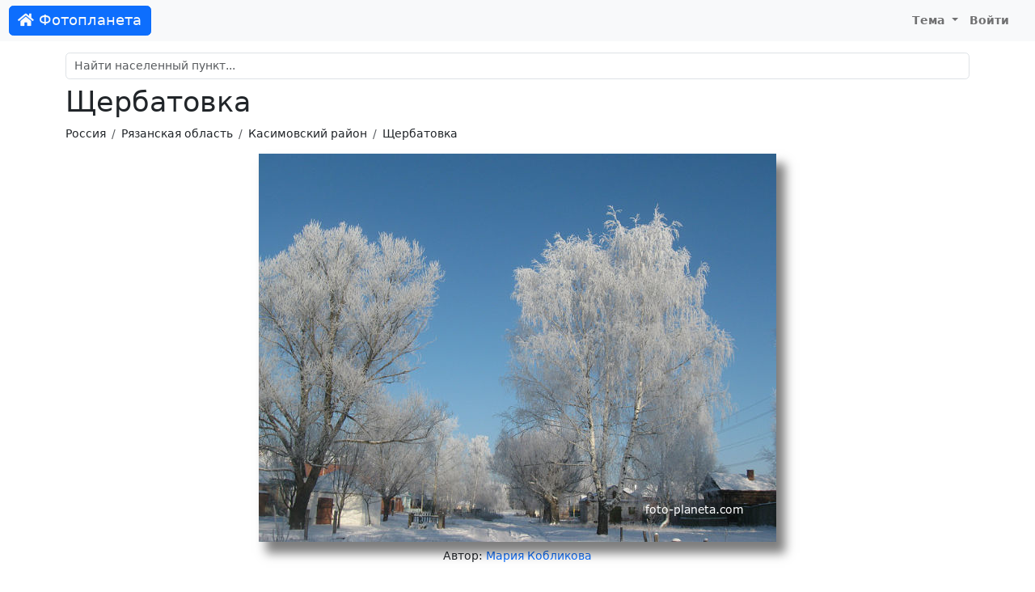

--- FILE ---
content_type: text/html; charset=UTF-8
request_url: https://foto-planeta.com/photo/1108565.html
body_size: 3266
content:
<!doctype html>
<html lang="ru-RU">
<head>

    <meta charset="utf-8">
    <meta name="viewport" content="width=device-width, initial-scale=1, shrink-to-fit=no">

    <meta charset="UTF-8">
    <meta name="viewport" content="width=device-width, initial-scale=1.0">
    <meta name="keywords" content="Щербатовка | Касимовский район | Фотопланета,Касимовский район,фото,фотография,снимок,изображение">
    <meta name="description" content="Фото: Щербатовка | Касимовский район | Фотопланета. Комментарии.">

    
    <link rel="shortcut icon" href="/fp-favicon.ico">

    
    <title>Щербатовка | Касимовский район | Фотопланета</title>
    <link href="/assets/site-d1f97797846d743bd6a38bb4afbbc1d8.css" rel="stylesheet">
<script src="/assets/theme-1ff1a1ffdd3fdafc9a8040c8d160017f.js"></script></head>
<body>
<nav class="navbar navbar-expand-lg navbar-light">
    <div class="container-fluid">
                    <a class="navbar-brand btn btn-primary text-light" href="/"><i class="fas fa-home"></i> Фотопланета</a>
                <button class="navbar-toggler" type="button" data-bs-toggle="collapse" data-bs-target="#navbarNav">
            <span class="navbar-toggler-icon"></span>
        </button>
        <div class="collapse navbar-collapse justify-content-end" id="navbarNav">
                            <ul class="navbar-nav">
                                        <li class="nav-item dropdown">
                        <a class="nav-link dropdown-toggle" href="#" id="navbarDropdownMyFavorite"  data-bs-toggle="dropdown">
                            Тема
                        </a>
                        <div class="dropdown-menu">
                            <a class="dropdown-item" href="#" data-mode="auto">Авто</a>
                            <a class="dropdown-item" href="#" data-mode="light">Светлая</a>
                            <a class="dropdown-item" href="#" data-mode="dark">Темная</a>
                        </div>
                    </li>
                    <li class="nav-item me-3">
                                                    <a class="nav-link" href="/user/login.html">Войти</a>
                                            </li>
                </ul>
                    </div>
    </div>
</nav>

<div class="container py-md-3">

            <div id="search-block" class="mt-3 mt-sm-3 mt-md-0">
    <div class="mb-2">
        <input id="search-input" autocomplete="off" type="text" class="form-control" name="query" placeholder="Найти населенный пункт..." value="">
    </div>
    <div class="list-group"></div>
</div>    
            <h1>Щербатовка</h1>                <nav aria-label="breadcrumb">
            <ol class="breadcrumb">
                                                          <li class="breadcrumb-item"><a href="/region/3/1/rossiya.html">Россия</a></li>
                                                                              <li class="breadcrumb-item"><a href="/region/85/2/ryazanskaya-oblast.html">Рязанская область</a></li>
                                                                              <li class="breadcrumb-item"><a href="/region/2404/3/kasimovskiy-rayon.html">Касимовский район</a></li>
                                                                              <li class="breadcrumb-item"><a href="/np/122448/shcherbatovka.html">Щербатовка</a></li>
                                                </ol>
        </nav>
    
    
    <div class="content">
        
<div id="cover-spin"><div class="spinner-border text-secondary"></div></div>

<a name="top"></a>

<div class="text-center">
        <div class="photo-block">
                     <a href="/photo/1108566.html#top"><img id="photo" class="img-fluid" src="https://photo.foto-planeta.com/view/1/1/0/8/5/shcherbatovka-1108565.jpg" alt="Щербатовка"></a>
                    </div>
</div>


<div class="text-center mt-2">

    Автор: <a href="/user/view/10268.html">Мария Кобликова</a>
</div>



<div class="thumbs mt-4 d-none d-xl-flex align-items-center">
                                    <div class="thumb">
                <a href="/photo/1110549.html#top">
                    <img src="https://photo.foto-planeta.com/thumb/1/1/1/0/5/shcherbatovka-1110549.jpg" alt="Ока.">
                </a>
            </div>

                                            <div class="thumb">
                <a href="/photo/1110547.html#top">
                    <img src="https://photo.foto-planeta.com/thumb/1/1/1/0/5/shcherbatovka-1110547.jpg" alt="Коровы. Щербатовка">
                </a>
            </div>

                                            <div class="thumb">
                <a href="/photo/1110548.html#top">
                    <img src="https://photo.foto-planeta.com/thumb/1/1/1/0/5/shcherbatovka-1110548.jpg" alt="Ёжик">
                </a>
            </div>

                                            <div class="thumb-current">
                <a href="/photo/1108565.html#top">
                    <img src="https://photo.foto-planeta.com/thumb/1/1/0/8/5/shcherbatovka-1108565.jpg" alt="Щербатовка">
                </a>
            </div>

                                            <div class="thumb">
                <a href="/photo/1108566.html#top">
                    <img src="https://photo.foto-planeta.com/thumb/1/1/0/8/5/shcherbatovka-1108566.jpg" alt="Закат... Ул. Сиверка.">
                </a>
            </div>

                                            <div class="thumb">
                <a href="/photo/1108578.html#top">
                    <img src="https://photo.foto-planeta.com/thumb/1/1/0/8/5/shcherbatovka-1108578.jpg" alt="Ока.">
                </a>
            </div>

                                            <div class="thumb">
                <a href="/photo/1024117.html#top">
                    <img src="https://photo.foto-planeta.com/thumb/1/0/2/4/1/shcherbatovka-1024117.jpg" alt="Ока. Конец 1980-х">
                </a>
            </div>

                                            <div class="thumb">
                <a href="/photo/1012675.html#top">
                    <img src="https://photo.foto-planeta.com/thumb/1/0/1/2/6/shcherbatovka-1012675.jpg" alt="Закат Щербатовка">
                </a>
            </div>

                                <div class="thumb thumb-nav border">
                <a href="/photo/1012676.html#top"><i class="fa fa-chevron-right"></i></a>
            </div>
            
</div>

<div class="text-end mb-3 mt-5">
    <div class="btn-group" >
        <div data-image="https://photo.foto-planeta.com/thumb/1/1/0/8/5/shcherbatovka-1108565.jpg" class="ya-share2" data-services="vkontakte,odnoklassniki,viber,whatsapp,telegram,skype"></div>                <button type="button" data-type="photo" data-type-id="1108565" class="btn btn-light btn-subscribe"><i class="far fa-heart"></i> <span class="d-none d-lg-inline">Добавить в избранное</span></button>        <button type="button" class="btn btn-light" id="btn-report" data-modal="report" data-url="/report/form.html"><i class="far fa-flag"></i> <span class="d-none d-lg-inline">Сообщить об ошибке</span></button>    </div>
</div>





<div class="row justify-content-md-center mt-4 mb-4">
    <div class="col col-lg-8">
        <h2><i class="far fa-comments"></i> Комментарии</h2>
                    <div class="alert alert-light">
                Комментариев пока нет.            </div>
        
                    <div class="alert alert-default text-center">
                Чтобы оставить комментарий, <a href="/user/login.html?returnUrl=%2Fphoto%2F1108565.html">войдите на сайт</a>            </div>

            </div>
</div>
<div class="photo_copyright text-center">
    &copy; При использовании фотографии, активная ссылка на <a href="https://foto-planeta.com">foto-planeta.com</a> обязательна. Добавлено: <b>13 августа 2021 г.</b></div>


    </div>

 </div>

<div id="footer">
            <div>
            © 2010-2026 <b>Фотопланета</b> - фотоэнциклопедия населенных пунктов.
            E-mail: <a href="mailto:project@foto-planeta.com">project@foto-planeta.com</a> / Разработка и поддержка: <a href="https://t3b.ru" target="_blank" rel="nofollow">t3b.ru</a>
        </div>
        <div>Меню:
            <a href="/np/add.html"><b>Добавить страницу</b></a> :
            <a href="/about.html">О проекте</a> :
            <a href="/contact.html">Контакты</a> :
            <a href="/user/list.html">Участники</a> :
            <a href="/p/help.html">Помощь</a> :
            <a href="/p/rules.html">Правила</a> :
            <a href="/p/privatepolicy.html">Политика конфиденциальности</a>        </div>
        <div>
            Следите за нами:
            <a href="https://vk.ru/fotoplanetacom" target="_blank">ВКонтакте</a> :
            <a href="https://www.youtube.com/@photoplaneta
            " target="_blank">YouTube</a> :
            <a href="https://t.me/fotoplaneta" target="_blank">Telegram</a>        </div>
        <div>
            Мобильные приложения:
                            <a href="https://www.rustore.ru/catalog/app/com.selabor.fp" target="_blank">Android</a> :
            <a href="https://appgallery.huawei.com/#/app/C103077649" target="_blank">Huawei / Honor</a>        </div>
            
</div>

<script type="text/javascript" >
    (function(m,e,t,r,i,k,a){m[i]=m[i]||function(){(m[i].a=m[i].a||[]).push(arguments)};
        m[i].l=1*new Date();k=e.createElement(t),a=e.getElementsByTagName(t)[0],k.async=1,k.src=r,a.parentNode.insertBefore(k,a)})
    (window, document, "script", "https://cdn.jsdelivr.net/npm/yandex-metrica-watch/tag.js", "ym");

    ym(858258, "init", {
        clickmap:true,
        trackLinks:true,
        accurateTrackBounce:true
    });
</script>
<noscript><div><img src="https://mc.yandex.ru/watch/858258" style="position:absolute; left:-9999px;" alt="" /></div></noscript><script src="//yastatic.net/share2/share.js" charset="utf-8"></script>
<script src="/assets/site-50b556e741d329f9851afc4b1d503b50.js"></script>
<script>document.addEventListener('DOMContentLoaded', function () {
photoLoader();
});</script></body>
</html>
